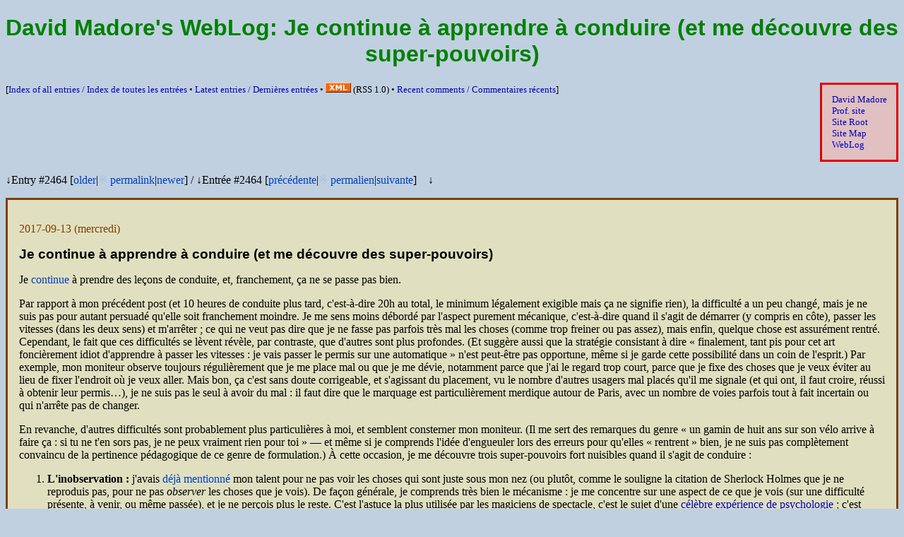

--- FILE ---
content_type: text/html;charset=UTF-8
request_url: http://www.madore.org/~david/weblog/d.2017-09-13.2464.html
body_size: 9224
content:
<!DOCTYPE html>
<html xml:lang="en" lang="en" xmlns="http://www.w3.org/1999/xhtml">
<!-- This file is automatically generated.  Do not edit! -->
<head>
<meta charset="utf-8" />
<meta content="width=device-width, initial-scale=1" name="viewport" />
<link href="../favicon.ico" rel="Shortcut Icon" />
<meta content="summary" name="twitter:card" />
<meta content="@gro_tsen" name="twitter:site" />
<meta content="Je continue à apprendre à conduire (et me découvre des super-pouvoirs)" name="twitter:title" />
<title>David Madore's WebLog: Je continue à apprendre à conduire (et me découvre des super-pouvoirs)</title>
<meta content="David Alexander Madore's WebLog / Diary" name="Description" />
<meta content="David Alexander Madore, WebLog, diary" name="Keywords" />
<link href="weblog.rss" rel="alternate" title="RSS" type="application/rss+xml" />
<style type="text/css">
/* <![CDATA[ */
/* Put horizontal margin around html rather than body, so we can use
   auto on the later. */
html { margin: 0px 8px; }
body {
  color: black;
  font-family: Optima, "Zapf Humanist", Palatino, "Palatino Linotype", serif;
  margin: 8px auto;
}
h1,h2,h3,h4,h5,h6 {
  font-family: Futura, "Century Gothic", "Avant Garde", "Avant Garde Gothic", Helvetica, Arial, sans-serif;
}
h1 { color: rgb(0,128,0); }
h2 { color: rgb(96,96,0); }
h3 { color: rgb(96,64,0); }
.title { text-align: center; }
.subtitle {
  font-size: 1.5em; text-align: center;
  font-family: Futura, "Century Gothic", "Avant Garde", "Avant Garde Gothic", Helvetica, Arial, sans-serif;
  color: rgb(24,96,0);
}
article { display: block; }
.navbar {
  display: block;
  font-size: .83em;
  font-family: "Times Roman", Times, "Times New Roman", serif;
}
.important { font-weight: bold; border: solid; padding: 1em; }
.outset { border: outset; padding-left: 0.5em; padding-right: 0.5em; }
.sidenote { font-size: .83em; }
.weblog-entry-headlink { color: rgb(128,64,0); }
.weblog-entry-headlink > a { color: inherit; }
.weblog-entry-title {
  color: black;
  font-size: 1.17em;
  font-weight: bold;
  font-family: Futura, "Avant Garde", Helvetica, Arial, sans-serif;
}
.talkback-link {
  color: rgb(128,64,0); font-size: 0.83em; text-align: right;
  font-family: Futura, "Avant Garde", Helvetica, Arial, sans-serif;
  margin-bottom: 0pt;
}
.talkback-link > a { color: inherit; }
.categories-list {
  color: rgb(128,64,0); font-size: 0.83em; text-align: right;
  font-family: Futura, "Avant Garde", Helvetica, Arial, sans-serif;
  margin-bottom: 0pt;
}
.categories-list > a { color: inherit; }
.cut-link {
  font-family: Futura, "Avant Garde", Helvetica, Arial, sans-serif;
}
.sitemap-note {
  font-style: italic;
  color: rgb(96,0,0);
}
.idlist > dt { color: rgb(96,64,0); }
.numtable td { text-align: right; }
.noparskip p { margin-top: 0; margin-bottom: 0; }
.cleared { clear: both; }
.cleared-left { clear: left; }
.cleared-right { clear: right; }
.pic { float: left; margin-right: 1em; margin-bottom: 1em; }
.pic-right { float: right; margin-left: 1em; margin-bottom: 1em; }
.pic-embed { float: left; margin-right: 1em; margin-bottom: 1em; margin-top: 1em; }
.pic-embed-right { float: right; margin-left: 1em; margin-bottom: 1em; margin-top: 1em; }
.max40 { max-width: 40%; height: auto; }
.max60 { max-width: 60%; height: auto; }
.max100 { max-width: 100%; height: auto; }
.smiley { vertical-align: middle; }
.centered { text-align: center; }
.separated { margin-top: 2.33em; }
.unicode-name { font-family: sans-serif; font-size: .83em; }
.keypoint { padding-left: 40%; font-size: .83em; font-weight: bolder; text-align: right; }
.subpoint { padding-left: 40%; font-size: .83em; text-align: right; }
a { text-decoration: none; }
:lang(en) > q { quotes: "\201C" "\201D" "\2018" "\2019"; }
:lang(fr) > q { quotes: "\AB\A0" "\A0\BB" "\201C" "\201D"; }
:lang(de) > q { quotes: "\201E" "\201C" "\201A" "\2018"; }
q:before { content: open-quote; }
q:after { content: close-quote; }
li { -moz-float-edge: content-box; } /* Undo Mozilla buggy bugware! */
pre { overflow: auto; } /* Avoid unreadable code because lines are too short */
/* For despammed email addresses */
@media all { /* Hide from various buggy browsers! */
  .replace-commercial-at:before { content: "@"; }
  .replace-commercial-at > img { display: none; }
  .replace-full-stop:before { content: "."; }
  .replace-full-stop > img { display: none; }
  .replace-plus-sign:before { content: "+"; }
  .replace-plus-sign > img { display: none; }
}
/* Screen-specific rules */
@media screen {
  html { background: rgb(192,208,224); }
  .navbar {
    background: rgb(224,192,192);
    border: solid; border-color: rgb(224,0,0);
    padding: 1em;
    float: right; margin-left: 1.33em;
  }
  .important {
    background: rgb(208,208,208);
    border-color: rgb(255,0,0);
  }
  .weblog-entry {
    background: rgb(224,224,192);
    border: solid; border-color: rgb(128,64,0);
    padding: 1em; margin-bottom: 1em;
    overflow: hidden;
  }
  .outset { background: rgb(192,224,208); }
  .ffii-call { background: rgb(192,224,208); }
  :link { color: rgb(0,0,192); }
  :visited { color: rgb(96,0,192); }
  .weblog-internal-link:link,.weblog-internal-link:visited { color: rgb(0,64,192); }
  :link:hover,:visited:hover { text-decoration: underline; }
}
@media (max-width: 640px) {
  body { --default-size: 12px;  font-size: 12px;  --default-margin: 15px; }
  .weblog-entry { padding: .3em; }
  .pic { margin-right: .3em; margin-bottom: .3em; }
  .pic-right { margin-left: .3em; margin-bottom: .3em; }
  .pic-embed { margin-right: .3em; margin-bottom: .3em; margin-top: .3em; }
  .pic-embed-right { margin-left: .3em; margin-bottom: .3em; margin-top: .3em; }
  html { margin: 0px 6px; }
  body { margin: 6px auto; }
  ul, ol { padding-inline-start: 15px; }
  blockquote { margin-inline: 15px; }
}
@media (min-width: 641px) and (max-width: 780px) {
  body { --default-size: 14px;  font-size: 14px;  --default-margin: 20px; }
  .weblog-entry { padding: .5em; }
  .pic { margin-right: .5em; margin-bottom: .5em; }
  .pic-right { margin-left: .5em; margin-bottom: .5em; }
  .pic-embed { margin-right: .5em; margin-bottom: .5em; margin-top: .5em; }
  .pic-embed-right { margin-left: .5em; margin-bottom: .5em; margin-top: .5em; }
  html { margin: 0px 7px; }
  body { margin: 7px auto; }
  ul, ol { padding-inline-start: 20px; }
  blockquote { margin-inline: 20px; }
}
@media (min-width: 781px) {
  body { --default-size: 16px;  font-size: 16px;  --default-margin: 40px; }
}
@media print {
  .navbar { display: none; }
}
/* ]]> */
</style>
<script type="text/javascript">
// <![CDATA[
"use strict";

var textNodeType;

function textContent(n) {
    "use strict";
    if ( n.nodeType == textNodeType ) {
	return n.data;
    } else {
	var children = n.childNodes;
	var t = "";
	for ( var i=0 ; i<children.length ; i++ ) {
	    t = t.concat(textContent(children.item(i)));
	}
	return t;
    }
}

function despam() {
    "use strict";
    // MSIE seems to barf...  Deactivate for now
    if ( (/MSIE *[1-6]\./).test(navigator.userAgent) )
	return;
    // Now replace as appropriate.
    var elts = document.getElementsByTagName("span");
    for ( var i=0 ; i<elts.length ; i++ ) {
	var elt = elts.item(i);
	if ( elt.className == "replace-commercial-at" ) {
	    elt.parentNode.replaceChild(document.createTextNode("@"),elt);
	    i--;  // Semi-bugware
	} else if ( elt.className == "replace-full-stop" ) {
	    elt.parentNode.replaceChild(document.createTextNode("."),elt);
	    i--;  // Semi-bugware
	} else if ( elt.className == "replace-plus-sign" ) {
	    elt.parentNode.replaceChild(document.createTextNode("+"),elt);
	    i--;  // Semi-bugware
	}
    }
    // Merge adjacent text nodes.
    try {
	document.normalize();  // Your DOM is BROKEN!
    } catch (exn) {
	document.documentElement.normalize();
    }
    // Next, process all <a> elements having class="despammed-address".
    elts = document.getElementsByTagName("a");
    for ( var i=0 ; i<elts.length ; i++ ) {
	var elt = elts.item(i);
	if ( elt.className == "despammed-address" ) {
	    var addr = "mailto:".concat(textContent(elt));
	    elt.setAttribute("href",addr);  // (abstract)
	    elt.href = addr;  // (semantic)
	}
    }
}

function showFontSize() {
    "use strict";
    var showDftSize = document.getElementById("js-show-default-font-size");
    var showCurSize = document.getElementById("js-show-current-font-size");
    var dftSize = getComputedStyle(document.body).getPropertyValue("--default-size");
    if ( ! dftSize )
	dftSize = "unknown";
    var curSize = document.body.style.fontSize;
    if ( ! curSize )
	curSize = dftSize;
    if ( showCurSize )
	showCurSize.textContent = curSize;
    if ( showDftSize )
	showDftSize.textContent = dftSize;
}

function setFontSize(size) {
    "use strict";
    if ( size == "reset" ) {
	localStorage.removeItem("preferredFontSize");
	document.body.style.fontSize = "";
    } else if ( size == null ) {
	var prfSize = localStorage.getItem("preferredFontSize");
	if ( prfSize != null ) {
	    document.body.style.fontSize = prfSize;
	}
    } else {
	localStorage.setItem("preferredFontSize", size);
	document.body.style.fontSize = size;
    }
    showFontSize();
}

function showMaxWidth() {
    "use strict";
    var showCurSize = document.getElementById("js-show-current-max-width");
    var curSize = document.body.style.maxWidth;
    if ( ! curSize )
	curSize = "infinite";
    if ( showCurSize )
	showCurSize.textContent = curSize;
}

function setMaxWidth(size) {
    "use strict";
    if ( size == "reset" ) {
	localStorage.removeItem("preferredMaxWidth");
	document.body.style.maxWidth = "";
    } else if ( size == null ) {
	var prfSize = localStorage.getItem("preferredMaxWidth");
	if ( prfSize != null ) {
	    document.body.style.maxWidth = prfSize;
	}
    } else {
	localStorage.setItem("preferredMaxWidth", size);
	document.body.style.maxWidth = size;
    }
    showMaxWidth();
}

function fillJSFoot() {
    "use strict";
    var jsFoot = document.getElementById("js-foot-space");
    if ( jsFoot == null )
	return;
    var html_ns = "http://www.w3.org/1999/xhtml";
    jsFoot.parentNode.insertBefore(document.createElementNS(html_ns, "hr"), jsFoot.nextSibling);
    // Site settings:
    var settingsOutDiv = document.createElementNS(html_ns, "div");
    settingsOutDiv.setAttributeNS(null, "lang", "en");
    jsFoot.appendChild(settingsOutDiv);
    var showSettingsP = document.createElementNS(html_ns, "p");
    settingsOutDiv.appendChild(showSettingsP);
    var showSettingsButton = document.createElementNS(html_ns, "button");
    showSettingsP.appendChild(showSettingsButton);
    showSettingsButton.appendChild(document.createTextNode("\u2699"));
    showSettingsP.appendChild(document.createTextNode("\u00A0\u2190\u00A0Click for site settings"));
    var settingsInDiv = document.createElementNS(html_ns, "div");
    settingsInDiv.setAttributeNS(null, "id", "js-site-settings");
    settingsOutDiv.appendChild(settingsInDiv);
    settingsInDiv.style.display = "none";
    showSettingsButton.onclick = (function (visible) { return function(evt) {
	visible = ! visible;
	settingsInDiv.style.display = visible ? "" : "none";
	if ( visible ) { settingsInDiv.scrollIntoView(); }
    }; })(false);
    // Font size setting:
    var fontSizeP = document.createElementNS(html_ns, "p");
    fontSizeP.setAttributeNS(null, "lang", "en");
    settingsInDiv.appendChild(fontSizeP);
    fontSizeP.appendChild(document.createTextNode("Change site font size (current: "));
    var showCurSize = document.createElementNS(html_ns, "span");
    showCurSize.setAttributeNS(null, "id", "js-show-current-font-size");
    fontSizeP.appendChild(showCurSize);
    fontSizeP.appendChild(document.createTextNode("): "));
    var sizeList = [ "reset", "8px", "9px", "10px", "11px", "12px", "13px", "14px", "15px", "16px", "17px", "18px", "19px", "20px", "22px", "24px", "26px", "28px", "30px", "32px" ];
    for ( var i=0 ; i<sizeList.length ; i++ ) {
	if ( i > 0 )
	    fontSizeP.appendChild(document.createTextNode(", "));
	var size = sizeList[i];
	var clicker = document.createElementNS(html_ns, "button");
	fontSizeP.appendChild(clicker);
	clicker.appendChild(document.createTextNode(size));
	var makesf = function(size) { return (function(evt) {
	    setFontSize(size); settingsInDiv.scrollIntoView(); }); };
	clicker.onclick = makesf(size);
	if ( size == "reset" ) {
	    fontSizeP.appendChild(document.createTextNode(" (default: "));
	    var showDftSize = document.createElementNS(html_ns, "span");
	    showDftSize.setAttributeNS(null, "id", "js-show-default-font-size");
	    fontSizeP.appendChild(showDftSize);
	    fontSizeP.appendChild(document.createTextNode(")"));
	} else {
	    fontSizeP.appendChild(document.createTextNode("\u00A0"));
	    var demo = document.createElementNS(html_ns, "span");
	    fontSizeP.appendChild(demo);
	    demo.style.fontSize = size;
	    demo.appendChild(document.createTextNode("(Aa)"));
	}
    }
    showFontSize();
    addEventListener("resize", function(event) { showFontSize(); });
    // Line size setting:
    var lineSizeP = document.createElementNS(html_ns, "p");
    lineSizeP.setAttributeNS(null, "lang", "en");
    settingsInDiv.appendChild(lineSizeP);
    lineSizeP.appendChild(document.createTextNode("Change site line size (current: "));
    var showCurSize = document.createElementNS(html_ns, "span");
    showCurSize.setAttributeNS(null, "id", "js-show-current-max-width");
    lineSizeP.appendChild(showCurSize);
    lineSizeP.appendChild(document.createTextNode("): "));
    var sizeList = [ "reset", "50ch", "60ch", "70ch", "80ch", "90ch", "100ch", "110ch", "120ch", "130ch", "140ch", "150ch", "160ch", "infinite" ];
    for ( var i=0 ; i<sizeList.length ; i++ ) {
	if ( i > 0 )
	    lineSizeP.appendChild(document.createTextNode(", "));
	var size = sizeList[i];
	var clicker = document.createElementNS(html_ns, "button");
	lineSizeP.appendChild(clicker);
	clicker.appendChild(document.createTextNode(size));
	var makesf = function(size) { return (function(evt) {
	    setMaxWidth(size); settingsInDiv.scrollIntoView(); }); };
	clicker.onclick = makesf(size == "infinite" ? "" : size);
	if ( size == "reset" ) {
	    lineSizeP.appendChild(document.createTextNode(" (default: infinite)"));
	}
    }
    showMaxWidth();
}

function onEarly() {  // This function is run as soon as <body> is created
    "use strict";
    // Start with some bugware...
    try {
	textNodeType = Node.TEXT_NODE;
    } catch (exn) {  // Your DOM is BROKEN!
	textNodeType = 3;
    }
    // Select user-preferred font and line size
    setFontSize();
    setMaxWidth();
}

function onLoad() {  // This function is run when page is loaded
    "use strict";
    // Now despam email adresses.
    despam();
    // Fill JavaScript-based footer.
    fillJSFoot();
}
// ]]>
</script>
</head>
<body onload="if (onLoad) { onLoad(); }">
<script type="text/javascript">if (onEarly) { onEarly(); }</script>
<header>
<hgroup>
<h1 class="title">David Madore's WebLog: <span xml:lang="fr" lang="fr">Je continue à apprendre à conduire (et me découvre des super-pouvoirs)</span></h1>
</hgroup>
<nav class="navbar"><a href="http://www.madore.org/~david/">David Madore</a><br /><a href="http://perso.enst.fr/madore/">Prof. site</a><br /><a href="../">Site Root</a><br /><a href="../sitemap.html">Site Map</a><br /><a href="../weblog/">WebLog</a></nav>
</header>

<p class="sidenote">[<a href="weblog-index.html#index">Index of all
entries / <span xml:lang="fr" lang="fr">Index de toutes les entrées</span></a>
• <a href="./">Latest entries / <span xml:lang="fr" lang="fr">Dernières
entrées</span></a> • <a href="weblog.rss" rel="alternate" title="RSS" type="application/rss+xml"><img alt="XML" height="14" src="../images/xml.gif" width="36" /></a> (<abbr>RSS</abbr> 1.0)
• <a href="http://www.madore.org/cgi-bin/comment.pl/lscomments">Recent
comments / <span xml:lang="fr" lang="fr">Commentaires récents</span></a>]</p>

<div class="cleared-right"><!-- EMPTY --></div>

<div><p><span>↓Entry #2464 [<a class="weblog-internal-link" href="../weblog/d.2017-09-01.2463.html#d.2017-09-01.2463" title="Miranda and Caliban de Jacqueline Carey">older</a>|<a class="weblog-internal-link" href="#d.2017-09-13.2464" style="opacity: 0.1" title="Je continue à apprendre à conduire (et me découvre des super-pouvoirs)">※</a> <a class="weblog-internal-link" href="../weblog/d.2017-09-13.2464.html#d.2017-09-13.2464" title="Je continue à apprendre à conduire (et me découvre des super-pouvoirs)">permalink</a>|<a class="weblog-internal-link" href="../weblog/d.2017-09-20.2465.html#d.2017-09-20.2465" title="Fall of Man in Wilmslow de David Lagercrantz">newer</a>]</span> / <span xml:lang="fr" lang="fr">↓Entrée #2464 [<a class="weblog-internal-link" href="../weblog/d.2017-09-01.2463.html#d.2017-09-01.2463" title="Miranda and Caliban de Jacqueline Carey">précédente</a>|<a class="weblog-internal-link" href="#d.2017-09-13.2464" style="opacity: 0.1" title="Je continue à apprendre à conduire (et me découvre des super-pouvoirs)">※</a> <a class="weblog-internal-link" href="../weblog/d.2017-09-13.2464.html#d.2017-09-13.2464" title="Je continue à apprendre à conduire (et me découvre des super-pouvoirs)">permalien</a>|<a class="weblog-internal-link" href="../weblog/d.2017-09-20.2465.html#d.2017-09-20.2465" title="Fall of Man in Wilmslow de David Lagercrantz">suivante</a>]</span> ↓</p><article class="weblog-entry hentry" id="d.2017-09-13.2464" xml:lang="fr" lang="fr">
<header><p class="weblog-entry-headlink"><a href="d.2017-09-13.2464.html#d.2017-09-13.2464" rel="bookmark"><time class="published" datetime="2017-09-13T23:27:57+02:00" pubdate="pubdate">2017-09-13</time></a> (mercredi)</p>
<h2 class="weblog-entry-title entry-title">Je continue à apprendre à conduire (et me découvre des super-pouvoirs)</h2></header>
<div class="entry-content">

<p>Je <a class="weblog-internal-link" href="../weblog/d.2017-08-25.2461.html#d.2017-08-25.2461" title="Ruxor apprend (péniblement) à conduire">continue</a> à prendre des leçons
de conduite, et, franchement, ça ne se passe pas bien.</p>
<p>Par rapport à mon précédent post (et 10 heures de conduite plus
tard, c'est-à-dire 20h au total, le minimum légalement exigible mais
ça ne signifie rien), la difficulté a un peu changé, mais je ne suis
pas pour autant persuadé qu'elle soit franchement moindre.  Je me sens
moins débordé par l'aspect purement mécanique, c'est-à-dire quand il
s'agit de démarrer (y compris en côte), passer les vitesses (dans les
deux sens) et m'arrêter ; ce qui ne veut pas dire que je ne fasse pas
parfois très mal les choses (comme trop freiner ou pas assez), mais
enfin, quelque chose est assurément rentré.  Cependant, le fait que
ces difficultés se lèvent révèle, par contraste, que d'autres sont
plus profondes.  (Et suggère aussi que la stratégie consistant à
dire <q>finalement, tant pis pour cet art foncièrement idiot
d'apprendre à passer les vitesses : je vais passer le permis sur une
automatique</q> n'est peut-être pas opportune, même si je garde cette
possibilité dans un coin de l'esprit.)  Par exemple, mon moniteur
observe toujours régulièrement que je me place mal ou que je me dévie,
notamment parce que j'ai le regard trop court, parce que je fixe des
choses que je veux éviter au lieu de fixer l'endroit où je veux aller.
Mais bon, ça c'est sans doute corrigeable, et s'agissant du placement,
vu le nombre d'autres usagers mal placés qu'il me signale (et qui ont,
il faut croire, réussi à obtenir leur permis…), je ne suis pas le seul
à avoir du mal : il faut dire que le marquage est particulièrement
merdique autour de Paris, avec un nombre de voies parfois tout à fait
incertain ou qui n'arrête pas de changer.</p>
<p>En revanche, d'autres difficultés sont probablement plus
particulières à moi, et semblent consterner mon moniteur.  (Il me sert
des remarques du genre <q>un gamin de huit ans sur son vélo arrive à
faire ça : si tu ne t'en sors pas, je ne peux vraiment rien pour
toi</q> — et même si je comprends l'idée d'engueuler lors des erreurs
pour qu'elles « rentrent » bien, je ne suis pas complètement convaincu
de la pertinence pédagogique de ce genre de formulation.)  À cette
occasion, je me découvre trois super-pouvoirs fort nuisibles quand il
s'agit de conduire :</p>
<ol>

<li><p><strong>L'inobservation :</strong>
j'avais <a class="weblog-internal-link" href="../weblog/d.2016-05-20.2371.html#d.2016-05-20.2371" title="Le chinois comme expérience mnémurgique, et autres divagations sur les langues">déjà mentionné</a> mon talent
pour ne pas voir les choses qui sont juste sous mon nez (ou plutôt,
comme le souligne la citation de Sherlock Holmes que je ne reproduis
pas, pour ne pas <em>observer</em> les choses que je vois).  De façon
générale, je comprends très bien le mécanisme : je me concentre sur
une aspect de ce que je vois (sur une difficulté présente, à venir, ou
même passée), et je ne perçois plus le reste.  C'est l'astuce la plus
utilisée par les magiciens de spectacle, c'est le sujet
d'une <a href="http://www.youtube.com/watch?v=vJG698U2Mvo" title="Daniel Simons — Selective Attention Test">célèbre
expérience de psychologie</a> ; c'est aussi une des raisons pour
lesquelles je suis épouvantablement nul aux échecs (du genre : je me
concentre tellement fort sur la pièce adverse qui menace ma dame que
je ne vois pas le pion qui menace mon cavalier).  Mais quand j'arrive
à ne plus voir un feu rouge alors qu'il n'y a rien d'autre à voir dans
le coin, on peut vraiment se poser des questions.  En tout état de
cause, je me demande comment on peut s'affranchir d'un super-pouvoir
aussi puissant en un petit nombre de dizaine d'heures de leçons.</p></li>

<li><p><strong>L'indécision :</strong> c'est une surréaction à
l'auto-analyse du point précédent : je sais que je suis capable de
rater les choses les plus « évidentes », donc j'ai toujours peur de ne
pas avoir vu quelque chose.  D'où une tendance à rouler trop
lentement, que mon moniteur décrit comme carrément dangereuse parce
qu'elle donne des signaux contradictoires (il veut se garer ?) ou
parce qu'il faut vraiment y aller (pour dépasser un obstacle bloquant
une voie d'une rue à deux voies, par exemple, il ne s'agit pas de
ralentir).</p></li>

<li><p><strong>La panique inopportune :</strong> conséquence des deux
points précédents, et déclenchée par la moindre petite erreur (par
exemple, de manipulation mécanique), avec pour conséquence que je
perds tous mes moyens et que je ne sais plus du tout ce que je
fais.</p></li>

</ol>
<p>Mon moniteur se plaint surtout de mon <strong>incohérence</strong>,
qui est une conséquence de ce qui précède : rouler lentement quand il
n'y a pas de raison à cause du point (2), ou trop vite parce que je
n'ai pas remarqué quelque chose à cause du point (1), ou faire
n'importe quoi à cause du (3).</p>
<p>(Je peux sans doute ajouter
la <a href="https://oglaf.com/trapmaster/">suranalyse</a> dans mes
super-pouvoirs.)</p>
<p>Je ne sais pas non plus où j'en suis dans la formation.  Mon livret
d'apprentissage, édité par les Éditions Nationales du Permis de
Conduire, est divisé en quatre grands chapitres (1 Maîtriser le
maniement du véhicule dans un trafic faible ou nul, 2 Appréhender la
route et circuler dans des conditions normales, 3 Circuler dans des
conditions difficiles et partager la route avec les autres usagers, et
4 Pratiquer une conduite autonome, sûre et économique), eux-mêmes
divisés en 9+7+9+7 compétences respectivement (1A à 1I, 2A à 2G, 3A à
3I et 4A à 4G ; par exemple : 1E = <q>je sais doser l'accélération et
le freinage à diverses allures</q> et 2F = <q>je sais franchir les
carrefours à sens giratoire et les ronds-points</q> et 3E = <q>je sais
m'insérer sur une voie rapide, y circuler et en sortir</q>).
Certaines compétences sont à leur tour divisées en sous-compétences :
il y a 14+10+10+7 items au total, présentés sous forme de cases à
cocher.  Mon moniteur fait un trait dans une case quand la
(sous-)compétence a été abordée, une croix quand elle a été enseignée,
mais il a aussi parlé de noircir la case si la notion a été assimilée
(ou quelque chose comme ça), et alors il n'a pas l'air de considérer
que j'aie assimilé quoi que ce soit : pour l'instant, il a fait des
croix dans 12 des 14 cases du chapitre 1 (et des traits dans les deux
autres), rien de plus.  Selon la manière dont on extrapole, ça laisse
prévoir un nombre d'heures de formation élevé ou carrément délirant.
Mais bon, tous les items ne se valent pas : le chapitre 4 a l'air
complètement pipo ou vraiment facile (lire une carte routière, je
pense que ça ne me pose pas trop de problème), mon moniteur semble
suggérer que les chapitres 2 et 3 seront difficiles, mais je ne sais
pas vraiment comment il compte les enseigner (2D = <q>je sais tourner
à droite et à gauche en agglomération</q>, par exemple : on devinera
aisément que j'ai déjà tourné à doite et à gauche !).  Et évidemment,
l'auto-école a intérêt à vendre le plus d'heures de formation possible
(à la fois pour empocher l'argent et pour pouvoir déclarer un bon taux
de réussite en première présentation).</p>
<p>Personnellement, ce qui me pose problème, ce n'est pas tant le prix
des leçons que la difficulté à les placer dans la semaine (pour
l'instant ça va, je n'ai pas de cours à donner, mais à partir de
novembre ça deviendra beaucoup plus compliqué), et le stress engendré
(que ce soit à me demander comment je peux avoir fait telle ou telle
connerie, ou à me faire engueuler, ce n'est pas franchement plaisant,
sans même parler du risque d'accident).</p>
<p><strong>Ajout :</strong> pour la conclusion de mes aventures de
permis de conduire, c'est <a class="weblog-internal-link" href="../weblog/d.2018-02-17.2493.reussite-permis.html#d.2018-02-17.2493" title="J'obtiens le permis (et je me demande si je sais conduire)">là</a>.</p>
</div>
<footer class="entry-footer cleared"><p class="categories-list">Catégories : <a href="../weblog/ego.html" title="ma vie">ego</a>(<a href="../weblog/ego.html#d.2017-09-13.2464">•</a>) <a href="../weblog/auto-moto.html" title="Auto-Moto">auto-moto</a>(<a href="../weblog/auto-moto.html#d.2017-09-13.2464">•</a>)</p>
<p class="talkback-link"><a href="http://www.madore.org/cgi-bin/comment.pl/showcomments?href=http%3a%2f%2fwww.madore.org%2f%7edavid%2fweblog%2f2017-09.html%23d.2017-09-13.2464">Commentaires</a><span id="d.2017-09-13.2464.numcomments"><!-- EMPTY --></span></p>
</footer>
</article><p><span>↑Entry #2464 [<a class="weblog-internal-link" href="../weblog/d.2017-09-01.2463.html#d.2017-09-01.2463" title="Miranda and Caliban de Jacqueline Carey">older</a>|<a class="weblog-internal-link" href="#d.2017-09-13.2464" title="(Jump to top of entry)">※</a> <a class="weblog-internal-link" href="../weblog/d.2017-09-13.2464.html#d.2017-09-13.2464" title="Je continue à apprendre à conduire (et me découvre des super-pouvoirs)">permalink</a>|<a class="weblog-internal-link" href="../weblog/d.2017-09-20.2465.html#d.2017-09-20.2465" title="Fall of Man in Wilmslow de David Lagercrantz">newer</a>]</span> / <span xml:lang="fr" lang="fr">↑Entrée #2464 [<a class="weblog-internal-link" href="../weblog/d.2017-09-01.2463.html#d.2017-09-01.2463" title="Miranda and Caliban de Jacqueline Carey">précédente</a>|<a class="weblog-internal-link" href="#d.2017-09-13.2464" title="(Retourner du début de l'entrée)">※</a> <a class="weblog-internal-link" href="../weblog/d.2017-09-13.2464.html#d.2017-09-13.2464" title="Je continue à apprendre à conduire (et me découvre des super-pouvoirs)">permalien</a>|<a class="weblog-internal-link" href="../weblog/d.2017-09-20.2465.html#d.2017-09-20.2465" title="Fall of Man in Wilmslow de David Lagercrantz">suivante</a>]</span> ↑</p></div>
<script defer="defer" src="/cgi-bin/numcomments.pl/x.js?x=2017-09-13.2464" type="text/javascript"></script>


<p class="sidenote">[<a href="weblog-index.html#index">Index of all
entries / <span xml:lang="fr" lang="fr">Index de toutes les entrées</span></a>
• <a href="./">Latest entries / <span xml:lang="fr" lang="fr">Dernières
entrées</span></a> • <a href="weblog.rss" rel="alternate" title="RSS" type="application/rss+xml"><img alt="XML" height="14" src="../images/xml.gif" width="36" /></a> (<abbr>RSS</abbr> 1.0)
• <a href="http://www.madore.org/cgi-bin/comment.pl/lscomments">Recent
comments / <span xml:lang="fr" lang="fr">Commentaires récents</span></a>]</p>


<footer class="cleared"><hr />
<div id="js-foot-space"><!-- To be filled by JavaScript --></div>
<address class="author vcard"><a class="url fn" href="../">David Madore</a> (<a class="despammed-address"><code class="despammed-email">david<span class="replace-plus-sign"><img alt="[plus]" height="20" src="../images/plus_sign.png" width="16" /></span>www<span class="replace-commercial-at"><img alt="[at sign]" height="20" src="../images/commercial_at.png" width="16" /></span>madore<span class="replace-full-stop"><img alt="[dot]" height="20" src="../images/full_stop.png" width="16" /></span>org</code></a><wbr></wbr>|<a href="../ego.html" rel="author">⁂</a><wbr></wbr>|<a href="https://twitter.com/gro_tsen" rel="me">Twitter</a><wbr></wbr>|<a href="https://bsky.app/profile/gro-tsen.bsky.social" rel="me">Bluesky</a><wbr></wbr>|<a href="https://mastodon.sdf.org/@gro_tsen_test" rel="me">Mastodon (test)</a><wbr></wbr>|<a href="https://www.reddit.com/user/Gro-Tsen/" rel="me">Reddit</a><wbr></wbr>|<a href="http://www.facebook.com/grotsen" rel="me">Facebook (unused)</a>)</address>
</footer>
</body>
</html>


--- FILE ---
content_type: text/javascript
request_url: http://www.madore.org/cgi-bin/numcomments.pl/x.js?x=2017-09-13.2464
body_size: 759
content:
var badTimestampException = new Error("Failure to convert timestamp");
function formatNumber(n, siz) {
    n = n.toString();
    var s = "";
    for ( var i=0 ; n.length+i<siz ; i++ )
        s += "0";
    s += n;
    return s;
}
function convertStringTimestamp(s) {
    var t = s.match(/^(\d{4})\-(\d{2})\-(\d{2})T(\d{2})\:(\d{2})(?:\:(\d{2}))?(.*)Z$/);
    if ( ! t )
        throw badTimestampException;
    var haveSeconds = !!(t[6]);
    var seconds = 0;
    if ( haveSeconds )
        seconds = t[6].valueOf();
    var date = new Date(Date.UTC(t[1],t[2]-1,t[3],t[4],t[5],seconds,0));
    var year = formatNumber(date.getFullYear(),4);
    var month = formatNumber(date.getMonth()+1,2);
    var day = formatNumber(date.getDate(),2);
    var hours = formatNumber(date.getHours(),2);
    var minutes = formatNumber(date.getMinutes(),2);
    var seconds = formatNumber(date.getSeconds(),2);
    var utcOffset = -date.getTimezoneOffset();
    var utcHours = formatNumber(Math.floor(Math.abs(utcOffset)/60),2);
    var utcMinutes = formatNumber(Math.abs(utcOffset)-utcHours*60,2);
    var utcSign = "+";
    if ( utcOffset < 0 )
        utcSign = "-";
    return year+"-"+month+"-"+day+"T"+hours+":"+minutes+(haveSeconds?":"+seconds:"")+utcSign+utcHours+utcMinutes;
}
function setNumComments(entry, num, lastdate) {
    var elt = document.getElementById("d."+entry+".numcomments");
    var eltN = document.createElement("strong");
    elt.appendChild(document.createTextNode(" ("));
    eltN.appendChild(document.createTextNode(""+num));
    elt.appendChild(eltN);
    elt.appendChild(document.createTextNode(" @ "+convertStringTimestamp(lastdate)+")"));
}
function setNoComments(entry) {
    var elt = document.getElementById("d."+entry+".numcomments");
    elt.appendChild(document.createTextNode(" (0)"));
}
// The following is automatically generated...
setNumComments("2017-09-13.2464", 20, "2017-09-19T06:47:50Z");
// EOF
